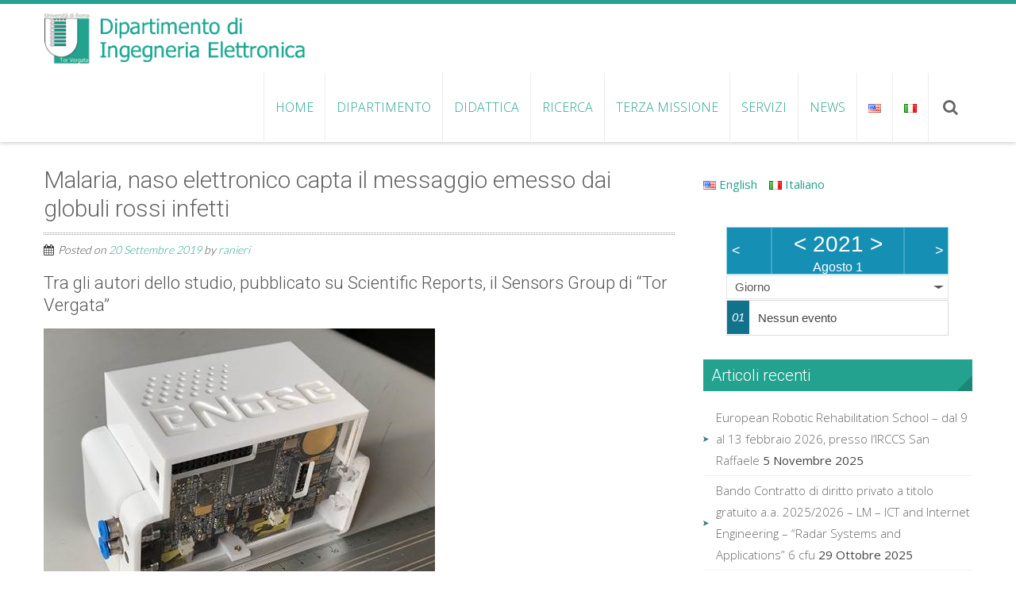

--- FILE ---
content_type: text/html; charset=UTF-8
request_url: https://eln.uniroma2.it/blog/2019/malaria-naso-elettronico-capta-il-messaggio-emesso-dai-globuli-rossi-infetti/?date=2021-8-1&t=day
body_size: 12604
content:
<!DOCTYPE html> 
<html lang="it-IT">
<head>
<meta charset="UTF-8">
<meta name="viewport" content="width=device-width, initial-scale=1, user-scalabe=no">
<title>Malaria, naso elettronico capta il messaggio emesso dai globuli rossi infetti | Dipartimento di Ingegneria Elettronica</title>
<link rel="profile" href="http://gmpg.org/xfn/11">
<link rel="pingback" href="/xmlrpc.php">
<!--[if lt IE 9]>
	<script src="/wp-content/themes/accesspress-ray/js/html5.min.js"></script>
<![endif]-->

<link rel='dns-prefetch' href='//maps.googleapis.com' />
<link rel='dns-prefetch' href='//fonts.googleapis.com' />
<link rel='dns-prefetch' href='//s.w.org' />
<link rel="alternate" type="application/rss+xml" title="Dipartimento di Ingegneria Elettronica &raquo; Feed" href="/feed/" />
<link rel="alternate" type="application/rss+xml" title="Dipartimento di Ingegneria Elettronica &raquo; Feed dei commenti" href="/comments/feed/" />
		<script type="text/javascript">
			window._wpemojiSettings = {"baseUrl":"https:\/\/s.w.org\/images\/core\/emoji\/12.0.0-1\/72x72\/","ext":".png","svgUrl":"https:\/\/s.w.org\/images\/core\/emoji\/12.0.0-1\/svg\/","svgExt":".svg","source":{"concatemoji":"\/wp-includes\/js\/wp-emoji-release.min.js?ver=5.2.23"}};
			!function(e,a,t){var n,r,o,i=a.createElement("canvas"),p=i.getContext&&i.getContext("2d");function s(e,t){var a=String.fromCharCode;p.clearRect(0,0,i.width,i.height),p.fillText(a.apply(this,e),0,0);e=i.toDataURL();return p.clearRect(0,0,i.width,i.height),p.fillText(a.apply(this,t),0,0),e===i.toDataURL()}function c(e){var t=a.createElement("script");t.src=e,t.defer=t.type="text/javascript",a.getElementsByTagName("head")[0].appendChild(t)}for(o=Array("flag","emoji"),t.supports={everything:!0,everythingExceptFlag:!0},r=0;r<o.length;r++)t.supports[o[r]]=function(e){if(!p||!p.fillText)return!1;switch(p.textBaseline="top",p.font="600 32px Arial",e){case"flag":return s([55356,56826,55356,56819],[55356,56826,8203,55356,56819])?!1:!s([55356,57332,56128,56423,56128,56418,56128,56421,56128,56430,56128,56423,56128,56447],[55356,57332,8203,56128,56423,8203,56128,56418,8203,56128,56421,8203,56128,56430,8203,56128,56423,8203,56128,56447]);case"emoji":return!s([55357,56424,55356,57342,8205,55358,56605,8205,55357,56424,55356,57340],[55357,56424,55356,57342,8203,55358,56605,8203,55357,56424,55356,57340])}return!1}(o[r]),t.supports.everything=t.supports.everything&&t.supports[o[r]],"flag"!==o[r]&&(t.supports.everythingExceptFlag=t.supports.everythingExceptFlag&&t.supports[o[r]]);t.supports.everythingExceptFlag=t.supports.everythingExceptFlag&&!t.supports.flag,t.DOMReady=!1,t.readyCallback=function(){t.DOMReady=!0},t.supports.everything||(n=function(){t.readyCallback()},a.addEventListener?(a.addEventListener("DOMContentLoaded",n,!1),e.addEventListener("load",n,!1)):(e.attachEvent("onload",n),a.attachEvent("onreadystatechange",function(){"complete"===a.readyState&&t.readyCallback()})),(n=t.source||{}).concatemoji?c(n.concatemoji):n.wpemoji&&n.twemoji&&(c(n.twemoji),c(n.wpemoji)))}(window,document,window._wpemojiSettings);
		</script>
		<style type="text/css">
img.wp-smiley,
img.emoji {
	display: inline !important;
	border: none !important;
	box-shadow: none !important;
	height: 1em !important;
	width: 1em !important;
	margin: 0 .07em !important;
	vertical-align: -0.1em !important;
	background: none !important;
	padding: 0 !important;
}
</style>
	<link rel='stylesheet' id='wp-block-library-css'  href='/wp-includes/css/dist/block-library/style.min.css?ver=5.2.23' type='text/css' media='all' />
<link rel='stylesheet' id='ecwd-popup-style-css'  href='/wp-content/plugins/event-calendar-wd/css/ecwd_popup.css?ver=1.1.40_5da598974b223' type='text/css' media='all' />
<link rel='stylesheet' id='ecwd_font-awesome-css'  href='/wp-content/plugins/event-calendar-wd/css/font-awesome/font-awesome.css?ver=1.1.40_5da598974b223' type='text/css' media='all' />
<link rel='stylesheet' id='ecwd-public-css'  href='/wp-content/plugins/event-calendar-wd/css/style.css?ver=1.1.40_5da598974b223' type='text/css' media='all' />
<link rel='stylesheet' id='font-css-css'  href='/wp-content/themes/accesspress-ray/css/fonts.css?ver=5.2.23' type='text/css' media='all' />
<link rel='stylesheet' id='google-fonts-css'  href='//fonts.googleapis.com/css?family=Open+Sans%3A400%2C400italic%2C300italic%2C300%2C600%2C600italic%7CLato%3A400%2C100%2C300%2C700%7CJosefin+Slab%3A400%2C100%2C100italic%2C300%2C300italic%2C400italic%2C600%2C600italic%2C700%2C700italic%7CRoboto%3A400%2C100%2C100italic%2C300%2C300italic%2C400italic%2C500%2C500italic%2C700italic%2C700%2C900%2C900italic&#038;ver=5.2.23' type='text/css' media='all' />
<link rel='stylesheet' id='font-awesome-css'  href='/wp-content/themes/accesspress-ray/css/font-awesome.min.css?ver=5.2.23' type='text/css' media='all' />
<link rel='stylesheet' id='fancybox-css-css'  href='/wp-content/themes/accesspress-ray/css/nivo-lightbox.css?ver=5.2.23' type='text/css' media='all' />
<link rel='stylesheet' id='bx-slider-style-css'  href='/wp-content/themes/accesspress-ray/css/jquery.bxslider.css?ver=5.2.23' type='text/css' media='all' />
<link rel='stylesheet' id='accesspress_ray-style-css'  href='/wp-content/themes/accesspress-ray/style.css?ver=5.2.23' type='text/css' media='all' />
<link rel='stylesheet' id='responsive-css'  href='/wp-content/themes/accesspress-ray/css/responsive.css?ver=5.2.23' type='text/css' media='all' />
<script type='text/javascript' src='/wp-includes/js/jquery/jquery.js?ver=1.12.4-wp'></script>
<script type='text/javascript' src='/wp-includes/js/jquery/jquery-migrate.min.js?ver=1.4.1'></script>
<script type='text/javascript' src='/wp-content/plugins/wp-list-files/dirlist.js?ver=2.2'></script>
<script type='text/javascript' src='//maps.googleapis.com/maps/api/js?v=3.exp%3Fsensor%3Dfalse&#038;ver=3.0'></script>
<link rel='https://api.w.org/' href='/wp-json/' />
<link rel="EditURI" type="application/rsd+xml" title="RSD" href="/xmlrpc.php?rsd" />
<link rel="wlwmanifest" type="application/wlwmanifest+xml" href="/wp-includes/wlwmanifest.xml" /> 
<link rel='prev' title='Avviso di vacanza insegnamento A.A. 2019-20 &#8220;NANOELETTRONICA&#8221;' href='/blog/2019/avviso-di-vacanza-insegnamento-a-a-2019-20-nanoelettronica/' />
<link rel='next' title='Avviso Vacanza insegnamento A.A. 2019-20 &#8220;Sistemi Elettronici per la Sicurezza&#8221; 3 CFU' href='/blog/2019/avviso-vacanza-insegnamento-a-a-2019-20-sistemi-elettronici-per-la-sicurezza-3-cfu/' />
<meta name="generator" content="WordPress 5.2.23" />
<link rel="canonical" href="/blog/2019/malaria-naso-elettronico-capta-il-messaggio-emesso-dai-globuli-rossi-infetti/" />
<link rel='shortlink' href='/?p=1937' />
<link rel="alternate" type="application/json+oembed" href="/wp-json/oembed/1.0/embed?url=https%3A%2F%2Feln.uniroma2.it%2Fblog%2F2019%2Fmalaria-naso-elettronico-capta-il-messaggio-emesso-dai-globuli-rossi-infetti%2F" />
<link rel="alternate" type="text/xml+oembed" href="/wp-json/oembed/1.0/embed?url=https%3A%2F%2Feln.uniroma2.it%2Fblog%2F2019%2Fmalaria-naso-elettronico-capta-il-messaggio-emesso-dai-globuli-rossi-infetti%2F&#038;format=xml" />
<link rel="alternate" hreflang="x-default" href="/blog/2019/malaria-naso-elettronico-capta-il-messaggio-emesso-dai-globuli-rossi-infetti/" title="Italiano" />
<link rel="stylesheet" type="text/css" href="/wp-content/plugins/wp-list-files/wplf.css" />
<link rel="shortcut icon" type="image/png" href="/wp-content/uploads/TorVergata.png"/><style type="text/css">.widget_mslswidget a{
display: inline-block;
margin: 10px 15px 10px 0px;
}
.post-2192 table td{vertical-align: middle; }

.ak-container .caption-description{
      display:none;
}

.ak-container .caption-description{
      display:none;
}

.slider-caption .caption-title{
margin-bottom:0
}

@media screen and (max-width: 768px){
.slider-caption {
    display: block !important;
     padding: 5px 0px;
    top: 30%;
}
.slider-caption .caption-title{
font-size:20px;
line-height: 0.8;
}

.slider-caption .ak-container {
font-size: 50%;
line-height: 3px;
}
}

</style><link rel="icon" href="/wp-content/uploads/2021/09/logo-TOR-VERGATA-2015.png" sizes="32x32" />
<link rel="icon" href="/wp-content/uploads/2021/09/logo-TOR-VERGATA-2015.png" sizes="192x192" />
<link rel="apple-touch-icon-precomposed" href="/wp-content/uploads/2021/09/logo-TOR-VERGATA-2015.png" />
<meta name="msapplication-TileImage" content="/wp-content/uploads/2021/09/logo-TOR-VERGATA-2015.png" />
</head>

<body class="post-template-default single single-post postid-1937 single-format-standard ecwd-theme-accesspress-ray group-blog right-sidebar">
<div id="page" class="site">
<header id="masthead" class="site-header">
    <div id="top-header">
		<div class="ak-container">

			<div class="header-wrap clearfix logo-left">
				<div class="site-branding main-logo">
					<a href="/">				
											<img src="/wp-content/uploads/2015/01/cropped-logo4.png" alt="Dipartimento di Ingegneria Elettronica">
							
					</a>		
				</div><!-- .site-branding -->        		

				<nav id="site-navigation" class="main-navigation">
					<h1 class="menu-toggle">Menu</h1>

						<div class="menu"><ul id="menu-main-menu"><li id="menu-item-1959" class="menu-item menu-item-type-custom menu-item-object-custom menu-item-has-children menu-item-1959"><a href="/">Home</a>
<ul class="sub-menu">
	<li id="menu-item-3764" class="menu-item menu-item-type-post_type menu-item-object-page menu-item-3764"><a href="/struttura-sito-last-update/">Struttura sito (last update 29/07/2025)</a></li>
</ul>
</li>
<li id="menu-item-1976" class="menu-item menu-item-type-post_type menu-item-object-page menu-item-has-children menu-item-1976"><a href="/dipartimento/">Dipartimento</a>
<ul class="sub-menu">
	<li id="menu-item-1960" class="menu-item menu-item-type-taxonomy menu-item-object-category menu-item-1960"><a href="/blog/category/responsabili/">Responsabili</a></li>
	<li id="menu-item-1982" class="menu-item menu-item-type-post_type menu-item-object-page menu-item-has-children menu-item-1982"><a href="/personale/">PERSONALE</a>
	<ul class="sub-menu">
		<li id="menu-item-2007" class="menu-item menu-item-type-post_type menu-item-object-page menu-item-2007"><a href="/personale/elenco-z/">Elenco A-Z</a></li>
		<li id="menu-item-2005" class="menu-item menu-item-type-post_type menu-item-object-page menu-item-2005"><a href="/personale/professori-ordinari/">Professori Ordinari</a></li>
		<li id="menu-item-2003" class="menu-item menu-item-type-post_type menu-item-object-page menu-item-2003"><a href="/personale/professori-associati/">Professori Associati</a></li>
		<li id="menu-item-2046" class="menu-item menu-item-type-post_type menu-item-object-page menu-item-2046"><a href="/personale/professori-emeriti-onorari/">Professori Emeriti, Onorari</a></li>
		<li id="menu-item-2001" class="menu-item menu-item-type-post_type menu-item-object-page menu-item-2001"><a href="/personale/ricercatori/">Ricercatori</a></li>
		<li id="menu-item-1998" class="menu-item menu-item-type-post_type menu-item-object-page menu-item-1998"><a href="/personale/personale-tecnico-e-amministrativo/">Personale Tecnico e Amministrativo</a></li>
	</ul>
</li>
	<li id="menu-item-3475" class="menu-item menu-item-type-post_type menu-item-object-page menu-item-has-children menu-item-3475"><a href="/dipartimento/organizzazione-e-qualita/">Organizzazione e qualità</a>
	<ul class="sub-menu">
		<li id="menu-item-3754" class="menu-item menu-item-type-post_type menu-item-object-page menu-item-3754"><a href="/dipartimento/organizzazione-e-qualita/commissioni-del-dipartimento/">Commissioni del Dipartimento</a></li>
		<li id="menu-item-3491" class="menu-item menu-item-type-post_type menu-item-object-page menu-item-3491"><a href="/dipartimento/organizzazione-e-qualita/organizzazione-del-personale/">Organizzazione del Personale</a></li>
		<li id="menu-item-3494" class="menu-item menu-item-type-post_type menu-item-object-page menu-item-3494"><a href="/dipartimento/organizzazione-e-qualita/qualita-ricerca-e-terza-missione/">Qualità della Ricerca</a></li>
		<li id="menu-item-3542" class="menu-item menu-item-type-post_type menu-item-object-page menu-item-3542"><a href="/dipartimento/organizzazione-e-qualita/qualita-della-didattica/">Qualità della Didattica</a></li>
	</ul>
</li>
	<li id="menu-item-2013" class="menu-item menu-item-type-post_type menu-item-object-page menu-item-2013"><a href="/dipartimento/contatti-e-indirizzi/">Contatti e indirizzi</a></li>
	<li id="menu-item-2011" class="menu-item menu-item-type-post_type menu-item-object-page menu-item-2011"><a href="/dipartimento/dove-siamo/">Dove siamo</a></li>
	<li id="menu-item-3873" class="menu-item menu-item-type-post_type menu-item-object-page menu-item-3873"><a href="/piano-triennale/">Piano triennale 2024-2026</a></li>
</ul>
</li>
<li id="menu-item-1983" class="menu-item menu-item-type-post_type menu-item-object-page menu-item-has-children menu-item-1983"><a href="/didattica/">DIDATTICA</a>
<ul class="sub-menu">
	<li id="menu-item-2028" class="menu-item menu-item-type-post_type menu-item-object-page menu-item-2028"><a href="/didattica/corsi-di-laurea/">Corsi di Laurea</a></li>
	<li id="menu-item-2026" class="menu-item menu-item-type-post_type menu-item-object-page menu-item-2026"><a href="/didattica/master/">Master (post laurea)</a></li>
	<li id="menu-item-2024" class="menu-item menu-item-type-post_type menu-item-object-page menu-item-2024"><a href="/didattica/dottorato/">Dottorato</a></li>
	<li id="menu-item-2047" class="menu-item menu-item-type-post_type menu-item-object-page menu-item-2047"><a href="/didattica/internazionalizzazione/">Internazionalizzazione</a></li>
	<li id="menu-item-2036" class="menu-item menu-item-type-post_type menu-item-object-page menu-item-2036"><a href="/didattica/il-laboratorio-didattico-di-elettronica/">Laboratorio Didattico di Elettronica</a></li>
</ul>
</li>
<li id="menu-item-1980" class="menu-item menu-item-type-post_type menu-item-object-page menu-item-has-children menu-item-1980"><a href="/ricerca/">RICERCA</a>
<ul class="sub-menu">
	<li id="menu-item-2019" class="menu-item menu-item-type-post_type menu-item-object-page menu-item-2019"><a href="/ricerca/tematiche-di-ricerca/">Tematiche</a></li>
	<li id="menu-item-3635" class="menu-item menu-item-type-post_type menu-item-object-page menu-item-3635"><a href="/ricerca/risultati-della-ricerca-1/">Risultati della Ricerca</a></li>
	<li id="menu-item-3311" class="menu-item menu-item-type-post_type menu-item-object-page menu-item-has-children menu-item-3311"><a href="/ricerca/progetti-di-ricerca/">Progetti di Ricerca</a>
	<ul class="sub-menu">
		<li id="menu-item-3349" class="menu-item menu-item-type-post_type menu-item-object-page menu-item-3349"><a href="/ricerca/progetti-di-ricerca/progetti-ricerca-europea/">Progetti di Ricerca Europea</a></li>
		<li id="menu-item-3320" class="menu-item menu-item-type-post_type menu-item-object-page menu-item-3320"><a href="/ricerca/progetti-di-ricerca/progetti-di-ricerca-internazionali/">Progetti di Ricerca Internazionali</a></li>
		<li id="menu-item-3314" class="menu-item menu-item-type-post_type menu-item-object-page menu-item-3314"><a href="/ricerca/progetti-di-ricerca/por-e-progetti-gruppi-di-ricerca/">POR e Progetti Gruppi di Ricerca</a></li>
		<li id="menu-item-3350" class="menu-item menu-item-type-post_type menu-item-object-page menu-item-3350"><a href="/ricerca/progetti-di-ricerca/progetti-di-ricerca-derivanti-da-attivita-commerciale-conto-terzi/">Progetti di Ricerca derivanti da Attività Commerciale (conto terzi)</a></li>
		<li id="menu-item-3319" class="menu-item menu-item-type-post_type menu-item-object-page menu-item-3319"><a href="/ricerca/progetti-di-ricerca/convenzioni-con-enti-istituti-di-ricerca-e-ministeri/">Convenzioni con Enti/Istituti di Ricerca e Ministeri</a></li>
		<li id="menu-item-3327" class="menu-item menu-item-type-post_type menu-item-object-page menu-item-3327"><a href="/ricerca/progetti-di-ricerca/convenzioni-con-pubbliche-amministrazioni-e-altre-universita/">Convenzioni con Pubbliche Amministrazioni e altre Università</a></li>
		<li id="menu-item-3391" class="menu-item menu-item-type-post_type menu-item-object-page menu-item-3391"><a href="/ricerca/progetti-di-ricerca/contributi-alla-ricerca-da-erogazioni-liberali-2/">Contributi alla Ricerca da erogazioni liberali</a></li>
	</ul>
</li>
	<li id="menu-item-2039" class="menu-item menu-item-type-post_type menu-item-object-page menu-item-2039"><a href="/ricerca/partners/">Partners e Convenzioni</a></li>
	<li id="menu-item-2651" class="menu-item menu-item-type-post_type menu-item-object-page menu-item-2651"><a href="/ricerca/consorzi-interuniversitari/">Consorzi Interuniversitari</a></li>
	<li id="menu-item-3409" class="menu-item menu-item-type-post_type menu-item-object-page menu-item-3409"><a href="/ricerca/laboratori-di-ricerca/">Laboratori di Ricerca</a></li>
</ul>
</li>
<li id="menu-item-3809" class="menu-item menu-item-type-post_type menu-item-object-page menu-item-3809"><a href="/terza-missione/">TERZA MISSIONE</a></li>
<li id="menu-item-1977" class="menu-item menu-item-type-post_type menu-item-object-page menu-item-has-children menu-item-1977"><a href="/servizi/">SERVIZI</a>
<ul class="sub-menu">
	<li id="menu-item-2029" class="menu-item menu-item-type-post_type menu-item-object-page menu-item-2029"><a href="/servizi/acquisti-e-missioni/">Acquisti e missioni</a></li>
	<li id="menu-item-2031" class="menu-item menu-item-type-post_type menu-item-object-page menu-item-2031"><a href="/servizi/biblioteca/">Biblioteca</a></li>
	<li id="menu-item-3131" class="menu-item menu-item-type-custom menu-item-object-custom menu-item-3131"><a href="https://www.cx-place.com/it/landing-cx-rome.html?utm_source=google_ads&#038;utm_medium=cpc&#038;utm_campaign=stlk&#038;gclid=Cj0KCQjw_viWBhD8ARIsAH1mCd6_AWnXNZjNVPVugdIctfBgqiAE_PKWyUdYQQsK56MMRv4A7d5Fk-kaAorBEALw_wcB">Campus X &#8211; Alloggi per studenti</a></li>
	<li id="menu-item-2009" class="menu-item menu-item-type-post_type menu-item-object-page menu-item-2009"><a href="/servizi/download/">Download</a></li>
	<li id="menu-item-2037" class="menu-item menu-item-type-post_type menu-item-object-page menu-item-2037"><a href="/servizi/emergenze/">EMERGENZE</a></li>
	<li id="menu-item-2027" class="menu-item menu-item-type-post_type menu-item-object-page menu-item-2027"><a href="/servizi/sale-riunioni/">Prenotazione Sale Riunioni</a></li>
	<li id="menu-item-1963" class="menu-item menu-item-type-custom menu-item-object-custom menu-item-1963"><a href="http://directory.uniroma2.it/index.php/chart/cerca">Rubrica Ateneo</a></li>
	<li id="menu-item-3258" class="menu-item menu-item-type-post_type menu-item-object-page menu-item-3258"><a href="/servizi/visiting-staff/">Visiting Staff</a></li>
</ul>
</li>
<li id="menu-item-1970" class="menu-item menu-item-type-taxonomy menu-item-object-category current-post-ancestor current-menu-parent current-post-parent menu-item-has-children menu-item-1970"><a href="/blog/category/news/">NEWS</a>
<ul class="sub-menu">
	<li id="menu-item-1974" class="menu-item menu-item-type-taxonomy menu-item-object-category menu-item-1974"><a href="/blog/category/news/bandi-e-concorsi/">Bandi e Concorsi</a></li>
	<li id="menu-item-2049" class="menu-item menu-item-type-post_type menu-item-object-page menu-item-2049"><a href="/eventi/">Eventi</a></li>
	<li id="menu-item-2066" class="menu-item menu-item-type-taxonomy menu-item-object-category menu-item-2066"><a href="/blog/category/news/job/">Job</a></li>
	<li id="menu-item-2053" class="menu-item menu-item-type-post_type menu-item-object-page menu-item-2053"><a href="/the-newsletter-of-the-department-of-electronics-engineering/">Newsletter</a></li>
</ul>
</li>
<li class="menu-item"><a href="/en/" title="English"><img src="/wp-content/plugins/multisite-language-switcher/flags/us.png" alt="en_US"/></a></li><li><a href="/blog/2019/malaria-naso-elettronico-capta-il-messaggio-emesso-dai-globuli-rossi-infetti/" title="Italiano" class="current_language"><img src="/wp-content/plugins/multisite-language-switcher/flags/it.png" alt="it_IT"/></a></li></ul></div>						<div class="search-icon">
						    <i class="fa fa-search"></i>
    						<div class="ak-search">
    								<form method="get" class="searchform" action="/" role="search">
		<input type="text" name="s" value="" class="s" placeholder="Search..." />
		<button type="submit" name="submit" class="searchsubmit"><i class="fa fa-search"></i></button>
	</form>
    						</div>
						</div>
												

				</nav><!-- #site-navigation -->
			</div><!-- .header-wrap -->

		</div><!-- .ak-container -->
  </div><!-- #top-header -->
</header><!-- #masthead -->

<section id="slider-banner">	
	<div class="slider-wrap">
			</div>
</section><!-- #slider-banner -->

	

<div id="content" class="site-content">

<div class="ak-container">
		<div id="primary" class="content-area">
		<main id="main" class="site-main" role="main">

		
			<article id="post-1937" class="post-1937 post type-post status-publish format-standard has-post-thumbnail hentry category-3 category-news category-ricerca">
	<header class="entry-header">
		<h1 class="entry-title">Malaria, naso elettronico capta il messaggio emesso dai globuli rossi infetti</h1>
            
					<div class="entry-meta">
				<span class="posted-on">Posted on <a href="/blog/2019/malaria-naso-elettronico-capta-il-messaggio-emesso-dai-globuli-rossi-infetti/" rel="bookmark"><time class="entry-date published" datetime="2019-09-20T09:52:54+01:00">20 Settembre 2019</time></a></span><span class="byline"> by <span class="author vcard"><a class="url fn n" href="/blog/author/ranieri/">ranieri</a></span></span>			</div><!-- .entry-meta -->
			</header><!-- .entry-header -->


	<div class="entry-content">
		<div>
<h3>Tra gli autori dello studio, pubblicato su Scientific Reports, il Sensors Group di &#8220;Tor Vergata&#8221;</h3>
</div>
<p><img src="https://web.uniroma2.it/images/naso_elettronico.jpg" alt="" width="493" height="370" /></p>
<p>&nbsp;</p>
<p>Si dibatte da tempo sul ruolo che i composti volatili giocano nel ciclo vitale del parassita del genere <em>Plasmodium</em>, responsabile della malaria. In particolare, da tempo è stata avanzata l&#8217;ipotesi che il parassita, raggiunto lo stadio di maturità sessuale nell’organismo umano, emetta un messaggio chimico, sotto forma di composti volatili, che agisce da richiamo per la zanzara anofele, a cui si deve la trasmissione e la diffusione della malattia. Il recente lavoro del “Sensors Group” dell’Università di Roma “Tor Vergata”, in collaborazione con l’Istituto Superiore di Sanità e la Fondazione Edmund Mach di San Michele all’Adige, pubblicato sulla rivista “Scientific Reports<em>”</em>, fornisce un sostegno sperimentale a questa ipotesi.</p>
<p>La malaria è una malattia che tutt’oggi affligge le popolazioni dei paesi tropicali, provocando centinaia di migliaia di morti ogni anno, principalmente in Africa. La specie più letale per l’uomo è il <em>Plasmodium Falciparum</em>. Il ciclo vitale di questo parassita è molto complesso e si serve di due ospiti: l’esemplare femmina della zanzara <em>Anopheles</em> e l’essere umano. Quando la zanzara infetta punge un individuo, rilascia nel sangue il <em>Plasmodium</em> che, in una prima fase, si moltiplica nel fegato, senza dare alcun sintomo. A maturazione avvenuta, in un seconda fase, il parassita invade i globuli rossi, ove si replica provocandone la rottura e determinando così la comparsa dei sintomi caratteristici della malaria (febbre alta, emicrania etc.). Con la rottura del globulo rosso vengono rilasciate nel sangue due forme di parassita: le forme asessuate e i gametociti, ovvero forme sessuate. Le forme asessuate saranno responsabili della permanenza dei sintomi nell’individuo ospite, mentre la forma sessuata, chiamata gametocita, sarà quella responsabile della trasmissione della malattia dal momento che, rimanendo nel circolo sanguigno, potrà essere prelevata quando l’individuo subirà la puntura della zanzara anofele. Una volta all’interno della zanzara, la forma sessuata andrà incontro a processi che porteranno alla formazione della forma infettante del plasmodio, cosiddetta “sporozoita”, e ricomincerà il ciclo vitale del parassita.</p>
<p>I ricercatori dell’Università di Roma “Tor Vergata”, Istitituto Superiore di Sanità e Fondazione Edmund Mach, hanno misurata l&#8217;emissione di composti volatili da parte di colture di globuli rossi infettati con entrambe le forme di <em>Plasmodium Falciparum</em>, asessuate e sessuate. Le misure sono state effettuate mediante l’utilizzo di una innovativa combinazione di strumenti composta dal PTR-MS ( Proton Transfer Reaction – Mass Spectrometr) e attraverso il naso elettronico sviluppato presso l’Università di Roma “Tor Vergata”.</p>
<p>«La Proton Transfer Reaction – Mass Spectrometry è una tecnica analitica complessa in grado di individuare, in tempo reale, i composti volatili che costituiscono un campione gassoso. – spiega Rosamaria Capuano, ricercatrice, Dipartimento di Ingegneria Elettronica di Roma “Tor Vergata”-. Il naso elettronico, invece, è costituito da una matrice di sensori di gas in grado di fornire un’informazione qualitativa del campione, consentendo la discriminazione di differenti miscele gassose».</p>
<p>I risultati hanno mostrato una chiara differenza nei composti volatili emessi dai globuli rossi infettati dalle forme sessuate del parassita, riscontrando un&#8217;elevata produzione di esanale, un composto noto come attraente di molte specie di insetti.</p>
<p>«La ricerca – afferma il Prof. Di Natale &#8211; oltre a evidenziare un interessante aspetto della biologia del parassita, ha un forte potenziale applicativo». La maggior parte dei farmaci utilizzati per la cura della malaria vanno ad agire unicamente sull’eliminazione delle forme asessuate presenti nell’organismo, che è quella che dà origine ai sintomi. «Esiste solo un principio attivo, la primachina, – continua il Prof. Corrado Di Natale &#8211; in grado di agire sulle forme sessuate, ma viene utilizzato raramente perché può causare seri effetti collaterali. Molto spesso la fase di trasmissibilità del parassita può perdurare oltre la scomparsa dei sintomi nel soggetto infetto, nel caso in cui quest’ultimo sia stato preventivamente sottoposto a terapia, dal momento che restano in circolo i gametociti, le forme sessuate del parassita. Lo studio – conclude il prof. Di Natale &#8211; pone le basi per lo sviluppo di un dispositivo che possa essere orientato alla messa a punto di metodi di analisi rapidi e non invasivi per l’identificazione dei pazienti potenzialmente infettivi, attraverso l’analisi dei composti volatili emessi da un individuo infetto».</p>
<p><em>A cura dell&#8217;Ufficio Stampa di Ateneo </em></p>
<p><strong>L’articolo su “Scientific Reports”</strong></p>
<p><a href="https://www.nature.com/articles/s41598-019-48732-x" target="_blank" rel="noopener noreferrer">“Simultaneous proton transfer Reaction-Mass Spectrometry and electronic nose study of the volatile compounds released by Plasmodium falciparum infected red blood cells in vitro”</a></p>
<p><a href="http://web.uniroma2.it/module/name/Content/newlang/italiano/navpath/HOM/action/showpage/content_id/75565" target="_blank" rel="noopener noreferrer">pubblicato sul sito di Tor Vergata</a></p>
			</div><!-- .entry-content -->

	<footer class="entry-footer">
	This entry was posted in <a href="/blog/category/2019/" rel="category tag">2019</a>, <a href="/blog/category/news/" rel="category tag">NEWS</a>, <a href="/blog/category/ricerca/" rel="category tag">ricerca</a>. Bookmark the <a href="/blog/2019/malaria-naso-elettronico-capta-il-messaggio-emesso-dai-globuli-rossi-infetti/" rel="bookmark">permalink</a>.				</footer><!-- .entry-footer -->
</article><!-- #post-## -->

			
            
		
		</main><!-- #main -->
	</div><!-- #primary -->
	
	

	<div id="secondary-right" class="widget-area right-sidebar sidebar">
					<aside id="mslswidget-2" class="widget widget_mslswidget"><a href="/en/" title="English"><img src="/wp-content/plugins/multisite-language-switcher/flags/us.png" alt="en_US"/> English</a><a href="/blog/2019/malaria-naso-elettronico-capta-il-messaggio-emesso-dai-globuli-rossi-infetti/" title="Italiano" class="current_language"><img src="/wp-content/plugins/multisite-language-switcher/flags/it.png" alt="it_IT"/> Italiano</a></aside><aside id="ecwd_widget-2" class="widget widget_ecwd_widget"><div class="ecwd_5 ecwd_theme_calendar calendar_widget_content calendar_main"><div class="ecwd-widget-mini ecwd_calendar"><div data-id="5" data-type="widget" class="ecwd-widget-5"><div class="calendar-head ecwd_calendar_prev_next"><div class="previous"><a href="?date=2021-7-31&t=day" rel="noindex, nofollow"><span><</span></a></div><div class="current-month"><a href="?date=2020-8-1&t=day" rel="noindex, nofollow"><</a>&nbsp;2021&nbsp;<a href="?date=2022-8-1&t=day" rel="noindex, nofollow">></a><div>Agosto 1</div></div><div class="next"><a href="?date=2021-8-2&t=day" rel="noindex, nofollow"><span>></span></a></div><input type="hidden" class="ecwd_current_link" value="?date=2021-8-1&t=day" /></div> <div class="ecwd_calendar_view_dropdown cal_tabs_blue" ><a class="ecwd-dropdown-toggle" data-toggle="ecwd-dropdown">Giorno</a><div class="ecwd-dropdown-menu"><div class="type"><a href="?date=2021-8-1&t=mini" rel="noindex, nofollow">Mese</a></div><div class="type"><a href="?date=2021-8-1&t=list" rel="noindex, nofollow">﻿Lista</a></div><div class="type"><a href="?date=2021-7-26&t=week" rel="noindex, nofollow">Settimana</a></div><div class="type"><a href="?date=2021-8-1&t=day" rel="noindex, nofollow">Giorno</a></div></div></div><div class="ecwd_calendar_container day"><ul class="day-event-list"><li><td class="day-with-date weekend no-events" data-date="2021-8-1"><div class="ecwd-week-date">01</div><div class="event-main-content no-events">Nessun evento</div></td></li></ul></div></div><div class="ecwd-events-day-details"></div><input type="hidden" class="event_search" value="yes"/><input type="hidden" class="ecwd_page_items" value="5"/><div class="ecwd_loader"></div><div class="single_event_popup"></div></div></div><script id="ecwd_script_handler" type="text/javascript">if(typeof ecwd_js_init_call=="object"){ecwd_js_init_call = new ecwd_js_init();}</script></aside>		<aside id="recent-posts-3" class="widget widget_recent_entries">		<h3 class="widget-title">Articoli recenti</h3>		<ul>
											<li>
					<a href="/blog/dottorato/european-robotic-rehabilitation-school-dal-9-al-13-febbraio-2026-presso-lirccs-san-raffaele/">European Robotic Rehabilitation School &#8211; dal 9 al 13 febbraio 2026, presso l&#8217;IRCCS San Raffaele</a>
											<span class="post-date">5 Novembre 2025</span>
									</li>
											<li>
					<a href="/blog/news/bandi-e-concorsi/bando-contratto-di-diritto-privato-a-titolo-gratuito-a-a-2025-2026-lm-ict-and-internet-engineering-radar-systems-and-applications-6-cfu/">Bando Contratto di diritto privato a titolo gratuito a.a. 2025/2026 &#8211; LM &#8211; ICT and Internet Engineering &#8211; &#8220;Radar Systems and Applications&#8221; 6 cfu</a>
											<span class="post-date">29 Ottobre 2025</span>
									</li>
											<li>
					<a href="/blog/news/bandi-e-concorsi/bando-affidamento-esterno-gratuito-a-a-2025-26-lm-ict-and-internet-engineering-radar-systems-and-applications-6-cfu/">Bando Affidamento esterno gratuito a.a. 2025-26 – LM – ICT and Internet Engineering &#8211; &#8220;Radar Systems and Applications&#8221;  6 cfu</a>
											<span class="post-date">20 Ottobre 2025</span>
									</li>
					</ul>
		</aside>			</div><!-- #secondary -->
</div>

	</div><!-- #content -->

	<footer id="colophon">
			<div id="top-footer">
		<div class="ak-container">
			<div class="footer1 footer">
									<aside id="text-4" class="widget widget_text">			<div class="textwidget"><p>___ ___ ____ ____</p>
<p>Scrivi alla: <a href="mailto:die-redazioneweb@eln.uniroma2.it"><strong>Redazione Web</strong></a></p>
<p>Resp. Simona Ranieri</p>
</div>
		</aside>					
			</div>

			<div class="footer2 footer">
									<aside id="archives-5" class="widget widget_archive"><h3 class="widget-title">Archivi</h3>		<label class="screen-reader-text" for="archives-dropdown-5">Archivi</label>
		<select id="archives-dropdown-5" name="archive-dropdown">
			
			<option value="">Seleziona il mese</option>
				<option value='/blog/2025/11/'> Novembre 2025 &nbsp;(1)</option>
	<option value='/blog/2025/10/'> Ottobre 2025 &nbsp;(3)</option>
	<option value='/blog/2025/09/'> Settembre 2025 &nbsp;(1)</option>
	<option value='/blog/2025/07/'> Luglio 2025 &nbsp;(2)</option>
	<option value='/blog/2025/06/'> Giugno 2025 &nbsp;(1)</option>
	<option value='/blog/2024/12/'> Dicembre 2024 &nbsp;(1)</option>
	<option value='/blog/2024/11/'> Novembre 2024 &nbsp;(1)</option>
	<option value='/blog/2024/06/'> Giugno 2024 &nbsp;(1)</option>
	<option value='/blog/2024/04/'> Aprile 2024 &nbsp;(1)</option>
	<option value='/blog/2024/03/'> Marzo 2024 &nbsp;(2)</option>
	<option value='/blog/2023/12/'> Dicembre 2023 &nbsp;(1)</option>
	<option value='/blog/2023/07/'> Luglio 2023 &nbsp;(1)</option>
	<option value='/blog/2023/06/'> Giugno 2023 &nbsp;(3)</option>
	<option value='/blog/2023/05/'> Maggio 2023 &nbsp;(1)</option>
	<option value='/blog/2023/03/'> Marzo 2023 &nbsp;(1)</option>
	<option value='/blog/2023/02/'> Febbraio 2023 &nbsp;(2)</option>
	<option value='/blog/2022/11/'> Novembre 2022 &nbsp;(1)</option>
	<option value='/blog/2022/10/'> Ottobre 2022 &nbsp;(1)</option>
	<option value='/blog/2022/09/'> Settembre 2022 &nbsp;(1)</option>
	<option value='/blog/2022/07/'> Luglio 2022 &nbsp;(2)</option>
	<option value='/blog/2022/05/'> Maggio 2022 &nbsp;(4)</option>
	<option value='/blog/2022/04/'> Aprile 2022 &nbsp;(3)</option>
	<option value='/blog/2022/03/'> Marzo 2022 &nbsp;(4)</option>
	<option value='/blog/2022/02/'> Febbraio 2022 &nbsp;(2)</option>
	<option value='/blog/2022/01/'> Gennaio 2022 &nbsp;(1)</option>
	<option value='/blog/2021/12/'> Dicembre 2021 &nbsp;(3)</option>
	<option value='/blog/2021/11/'> Novembre 2021 &nbsp;(2)</option>
	<option value='/blog/2021/07/'> Luglio 2021 &nbsp;(3)</option>
	<option value='/blog/2021/06/'> Giugno 2021 &nbsp;(6)</option>
	<option value='/blog/2021/04/'> Aprile 2021 &nbsp;(2)</option>
	<option value='/blog/2021/02/'> Febbraio 2021 &nbsp;(1)</option>
	<option value='/blog/2021/01/'> Gennaio 2021 &nbsp;(9)</option>
	<option value='/blog/2020/12/'> Dicembre 2020 &nbsp;(1)</option>
	<option value='/blog/2020/11/'> Novembre 2020 &nbsp;(16)</option>
	<option value='/blog/2020/08/'> Agosto 2020 &nbsp;(1)</option>
	<option value='/blog/2020/07/'> Luglio 2020 &nbsp;(3)</option>
	<option value='/blog/2020/06/'> Giugno 2020 &nbsp;(1)</option>
	<option value='/blog/2020/05/'> Maggio 2020 &nbsp;(3)</option>
	<option value='/blog/2020/04/'> Aprile 2020 &nbsp;(2)</option>
	<option value='/blog/2020/03/'> Marzo 2020 &nbsp;(4)</option>
	<option value='/blog/2020/02/'> Febbraio 2020 &nbsp;(1)</option>
	<option value='/blog/2020/01/'> Gennaio 2020 &nbsp;(1)</option>
	<option value='/blog/2019/12/'> Dicembre 2019 &nbsp;(1)</option>
	<option value='/blog/2019/11/'> Novembre 2019 &nbsp;(3)</option>
	<option value='/blog/2019/10/'> Ottobre 2019 &nbsp;(5)</option>
	<option value='/blog/2019/09/'> Settembre 2019 &nbsp;(3)</option>
	<option value='/blog/2019/08/'> Agosto 2019 &nbsp;(1)</option>
	<option value='/blog/2019/06/'> Giugno 2019 &nbsp;(3)</option>
	<option value='/blog/2019/05/'> Maggio 2019 &nbsp;(1)</option>
	<option value='/blog/2019/04/'> Aprile 2019 &nbsp;(3)</option>
	<option value='/blog/2019/03/'> Marzo 2019 &nbsp;(2)</option>
	<option value='/blog/2019/02/'> Febbraio 2019 &nbsp;(3)</option>
	<option value='/blog/2019/01/'> Gennaio 2019 &nbsp;(3)</option>
	<option value='/blog/2018/12/'> Dicembre 2018 &nbsp;(2)</option>
	<option value='/blog/2018/11/'> Novembre 2018 &nbsp;(4)</option>
	<option value='/blog/2018/10/'> Ottobre 2018 &nbsp;(4)</option>
	<option value='/blog/2018/09/'> Settembre 2018 &nbsp;(3)</option>
	<option value='/blog/2018/07/'> Luglio 2018 &nbsp;(2)</option>
	<option value='/blog/2018/06/'> Giugno 2018 &nbsp;(6)</option>
	<option value='/blog/2018/05/'> Maggio 2018 &nbsp;(9)</option>
	<option value='/blog/2018/04/'> Aprile 2018 &nbsp;(2)</option>
	<option value='/blog/2018/02/'> Febbraio 2018 &nbsp;(2)</option>
	<option value='/blog/2018/01/'> Gennaio 2018 &nbsp;(1)</option>
	<option value='/blog/2017/12/'> Dicembre 2017 &nbsp;(4)</option>
	<option value='/blog/2017/11/'> Novembre 2017 &nbsp;(5)</option>
	<option value='/blog/2017/10/'> Ottobre 2017 &nbsp;(3)</option>
	<option value='/blog/2017/09/'> Settembre 2017 &nbsp;(6)</option>
	<option value='/blog/2017/08/'> Agosto 2017 &nbsp;(2)</option>
	<option value='/blog/2017/07/'> Luglio 2017 &nbsp;(2)</option>
	<option value='/blog/2017/05/'> Maggio 2017 &nbsp;(7)</option>
	<option value='/blog/2017/04/'> Aprile 2017 &nbsp;(3)</option>
	<option value='/blog/2017/03/'> Marzo 2017 &nbsp;(6)</option>
	<option value='/blog/2017/02/'> Febbraio 2017 &nbsp;(2)</option>
	<option value='/blog/2017/01/'> Gennaio 2017 &nbsp;(2)</option>
	<option value='/blog/2016/12/'> Dicembre 2016 &nbsp;(1)</option>
	<option value='/blog/2016/11/'> Novembre 2016 &nbsp;(2)</option>
	<option value='/blog/2016/10/'> Ottobre 2016 &nbsp;(4)</option>
	<option value='/blog/2016/09/'> Settembre 2016 &nbsp;(5)</option>
	<option value='/blog/2016/08/'> Agosto 2016 &nbsp;(2)</option>
	<option value='/blog/2016/07/'> Luglio 2016 &nbsp;(4)</option>
	<option value='/blog/2016/06/'> Giugno 2016 &nbsp;(6)</option>
	<option value='/blog/2016/05/'> Maggio 2016 &nbsp;(4)</option>
	<option value='/blog/2016/04/'> Aprile 2016 &nbsp;(2)</option>
	<option value='/blog/2016/03/'> Marzo 2016 &nbsp;(5)</option>
	<option value='/blog/2016/02/'> Febbraio 2016 &nbsp;(14)</option>
	<option value='/blog/2016/01/'> Gennaio 2016 &nbsp;(3)</option>
	<option value='/blog/2015/12/'> Dicembre 2015 &nbsp;(1)</option>
	<option value='/blog/2015/11/'> Novembre 2015 &nbsp;(4)</option>
	<option value='/blog/2015/10/'> Ottobre 2015 &nbsp;(1)</option>
	<option value='/blog/2015/09/'> Settembre 2015 &nbsp;(2)</option>
	<option value='/blog/2015/07/'> Luglio 2015 &nbsp;(1)</option>
	<option value='/blog/2015/06/'> Giugno 2015 &nbsp;(3)</option>
	<option value='/blog/2015/05/'> Maggio 2015 &nbsp;(4)</option>
	<option value='/blog/2015/03/'> Marzo 2015 &nbsp;(1)</option>
	<option value='/blog/2015/02/'> Febbraio 2015 &nbsp;(2)</option>
	<option value='/blog/2015/01/'> Gennaio 2015 &nbsp;(13)</option>
	<option value='/blog/2014/10/'> Ottobre 2014 &nbsp;(1)</option>
	<option value='/blog/2014/05/'> Maggio 2014 &nbsp;(1)</option>

		</select>

<script type='text/javascript'>
/* <![CDATA[ */
(function() {
	var dropdown = document.getElementById( "archives-dropdown-5" );
	function onSelectChange() {
		if ( dropdown.options[ dropdown.selectedIndex ].value !== '' ) {
			document.location.href = this.options[ this.selectedIndex ].value;
		}
	}
	dropdown.onchange = onSelectChange;
})();
/* ]]> */
</script>

		</aside>					
			</div>

			<div class="clearfix hide"></div>

			<div class="footer3 footer">
									<aside id="text-2" class="widget widget_text">			<div class="textwidget"></div>
		</aside>					
			</div>

			<div class="footer4 footer">
					
			</div>
		</div>
		</div>
		
		<div id="middle-footer" class="footer-menu">
			<div class="ak-container">
				<div class="menu"><ul>
<li ><a href="/">Home</a></li><li class="page_item page-item-1967 page_item_has_children"><a href="/didattica/">DIDATTICA</a>
<ul class='children'>
	<li class="page_item page-item-209"><a href="/didattica/corsi-di-laurea/">Corsi di Laurea</a></li>
	<li class="page_item page-item-213"><a href="/didattica/dottorato/">Dottorato</a></li>
	<li class="page_item page-item-1361"><a href="/didattica/internazionalizzazione/">Internazionalizzazione</a></li>
	<li class="page_item page-item-610"><a href="/didattica/il-laboratorio-didattico-di-elettronica/">Laboratorio Didattico di Elettronica</a></li>
	<li class="page_item page-item-211 page_item_has_children"><a href="/didattica/master/">Master (post laurea)</a>
	<ul class='children'>
		<li class="page_item page-item-2690"><a href="/didattica/master/faq-per-tirocini-del-master/">FAQ per Tirocini del MASTER</a></li>
		<li class="page_item page-item-1906"><a href="/didattica/master/modulistica-tirocini-curriculari-master/">Modulistica Tirocini curriculari Master</a></li>
		<li class="page_item page-item-2366"><a href="/didattica/master/procedura-attivazione-tirocinio/">Procedura attivazione Tirocini curriculari Master</a></li>
	</ul>
</li>
</ul>
</li>
<li class="page_item page-item-1964 page_item_has_children"><a href="/dipartimento/">Dipartimento di Ingegneria Elettronica &#8211; DIE</a>
<ul class='children'>
	<li class="page_item page-item-190"><a href="/dipartimento/contatti-e-indirizzi/">Contatti e indirizzi</a></li>
	<li class="page_item page-item-192"><a href="/dipartimento/dove-siamo/">Dove siamo</a></li>
	<li class="page_item page-item-3473 page_item_has_children"><a href="/dipartimento/organizzazione-e-qualita/">Organizzazione e qualità</a>
	<ul class='children'>
		<li class="page_item page-item-3739"><a href="/dipartimento/organizzazione-e-qualita/commissioni-del-dipartimento/">Commissioni del Dipartimento</a></li>
		<li class="page_item page-item-3479"><a href="/dipartimento/organizzazione-e-qualita/organizzazione-del-personale/">Organizzazione del Personale</a></li>
		<li class="page_item page-item-3487"><a href="/dipartimento/organizzazione-e-qualita/organizzazione-didattica/">Organizzazione Didattica</a></li>
		<li class="page_item page-item-3533"><a href="/dipartimento/organizzazione-e-qualita/qualita-della-didattica/">Qualità della Didattica</a></li>
		<li class="page_item page-item-3483"><a href="/dipartimento/organizzazione-e-qualita/qualita-ricerca-e-terza-missione/">Qualità della Ricerca</a></li>
	</ul>
</li>
</ul>
</li>
<li class="page_item page-item-1408"><a href="/eventi/">EVENTI</a></li>
<li class="page_item page-item-1888"><a href="/the-newsletter-of-the-department-of-electronics-engineering/">Newsletter</a></li>
<li class="page_item page-item-1965 page_item_has_children"><a href="/personale/">PERSONALE</a>
<ul class='children'>
	<li class="page_item page-item-67"><a href="/personale/elenco-z/">Elenco A-Z</a></li>
	<li class="page_item page-item-79"><a href="/personale/incarichi-esterni/">Incarichi Esterni</a></li>
	<li class="page_item page-item-75"><a href="/personale/personale-tecnico-e-amministrativo/">Personale Tecnico e Amministrativo</a></li>
	<li class="page_item page-item-71"><a href="/personale/professori-associati/">Professori Associati</a></li>
	<li class="page_item page-item-1530"><a href="/personale/professori-emeriti-onorari/">Professori Emeriti, Onorari</a></li>
	<li class="page_item page-item-1532"><a href="/personale/professori-onorari/">Professori Onorari</a></li>
	<li class="page_item page-item-69"><a href="/personale/professori-ordinari/">Professori Ordinari</a></li>
	<li class="page_item page-item-73"><a href="/personale/ricercatori/">Ricercatori</a></li>
</ul>
</li>
<li class="page_item page-item-3870"><a href="/piano-triennale/">Piano triennale 2024-2026</a></li>
<li class="page_item page-item-1966 page_item_has_children"><a href="/ricerca/">RICERCA</a>
<ul class='children'>
	<li class="page_item page-item-2643 page_item_has_children"><a href="/ricerca/consorzi-interuniversitari/">Consorzi Interuniversitari</a>
	<ul class='children'>
		<li class="page_item page-item-3301"><a href="/ricerca/consorzi-interuniversitari/consorzio-nazionale-interuniversitario-per-le-telecomunicazioni-cnit/">Consorzio Nazionale Interuniversitario per le Telecomunicazioni – CNIT</a></li>
	</ul>
</li>
	<li class="page_item page-item-3397 page_item_has_children"><a href="/ricerca/laboratori-di-ricerca/">Laboratori di Ricerca</a>
	<ul class='children'>
		<li class="page_item page-item-3105"><a href="/ricerca/laboratori-di-ricerca/complementi-di-centanni-di-radar/">Complementi di CENT’ANNI DI RADAR</a></li>
		<li class="page_item page-item-1074"><a href="/ricerca/laboratori-di-ricerca/labcoad/">Laboratorio di Controlli Adattativi e non Lineari</a></li>
		<li class="page_item page-item-2303"><a href="/ricerca/laboratori-di-ricerca/radar-and-navigation/">RADAR AND NAVIGATION</a></li>
	</ul>
</li>
	<li class="page_item page-item-1039"><a href="/ricerca/partners/">Partners e Convenzioni</a></li>
	<li class="page_item page-item-3281 page_item_has_children"><a href="/ricerca/progetti-di-ricerca/">Progetti di Ricerca</a>
	<ul class='children'>
		<li class="page_item page-item-3342"><a href="/ricerca/progetti-di-ricerca/contributi-alla-ricerca-da-erogazioni-liberali-2/">Contributi alla Ricerca da erogazioni liberali</a></li>
		<li class="page_item page-item-3317 page_item_has_children"><a href="/ricerca/progetti-di-ricerca/convenzioni-con-enti-istituti-di-ricerca-e-ministeri/">Convenzioni con Enti/Istituti di Ricerca e Ministeri</a>
		<ul class='children'>
			<li class="page_item page-item-3060"><a href="/ricerca/progetti-di-ricerca/convenzioni-con-enti-istituti-di-ricerca-e-ministeri/progetto-unique/">Progetto UNIQUE</a></li>
		</ul>
</li>
		<li class="page_item page-item-3322"><a href="/ricerca/progetti-di-ricerca/convenzioni-con-pubbliche-amministrazioni-e-altre-universita/">Convenzioni con Pubbliche Amministrazioni e altre Università</a></li>
		<li class="page_item page-item-3289 page_item_has_children"><a href="/ricerca/progetti-di-ricerca/por-e-progetti-gruppi-di-ricerca/">POR e Progetti Gruppi di Ricerca</a>
		<ul class='children'>
			<li class="page_item page-item-2927"><a href="/ricerca/progetti-di-ricerca/por-e-progetti-gruppi-di-ricerca/coolture/">Progetto COOLTURE</a></li>
			<li class="page_item page-item-2811"><a href="/ricerca/progetti-di-ricerca/por-e-progetti-gruppi-di-ricerca/progetto-gamico/">Progetto GAMICO</a></li>
			<li class="page_item page-item-3179"><a href="/ricerca/progetti-di-ricerca/por-e-progetti-gruppi-di-ricerca/progetto-highly-reliable-microprocessor/">Progetto HIGHLY RELIABLE MICROPROCESSOR</a></li>
			<li class="page_item page-item-3793"><a href="/ricerca/progetti-di-ricerca/por-e-progetti-gruppi-di-ricerca/progetto-igea/">Progetto IGEA</a></li>
			<li class="page_item page-item-2967"><a href="/ricerca/progetti-di-ricerca/por-e-progetti-gruppi-di-ricerca/lahke/">Progetto LAHKE</a></li>
			<li class="page_item page-item-2841"><a href="/ricerca/progetti-di-ricerca/por-e-progetti-gruppi-di-ricerca/progetto-mossa/">Progetto MOSSA</a></li>
			<li class="page_item page-item-1759"><a href="/ricerca/progetti-di-ricerca/por-e-progetti-gruppi-di-ricerca/progetto-mbin/">Progetto MrBin</a></li>
			<li class="page_item page-item-2854"><a href="/ricerca/progetti-di-ricerca/por-e-progetti-gruppi-di-ricerca/progetto-paride/">Progetto PARIDE</a></li>
			<li class="page_item page-item-2772"><a href="/ricerca/progetti-di-ricerca/por-e-progetti-gruppi-di-ricerca/perseo/">Progetto PERSEO</a></li>
			<li class="page_item page-item-2784"><a href="/ricerca/progetti-di-ricerca/por-e-progetti-gruppi-di-ricerca/progetto-rises/">Progetto RISES</a></li>
		</ul>
</li>
		<li class="page_item page-item-3328"><a href="/ricerca/progetti-di-ricerca/progetti-di-ricerca-derivanti-da-attivita-commerciale-conto-terzi/">Progetti di Ricerca derivanti da Attività Commerciale (conto terzi)</a></li>
		<li class="page_item page-item-3222 page_item_has_children"><a href="/ricerca/progetti-di-ricerca/progetti-ricerca-europea/">Progetti di Ricerca Europea</a>
		<ul class='children'>
			<li class="page_item page-item-3217"><a href="/ricerca/progetti-di-ricerca/progetti-ricerca-europea/shift-sustainable-technologies-enabling-future-telecom-applications/">SHIFT &#8211; Sustainable Technologies Enabling Future Telecom Applications</a></li>
		</ul>
</li>
		<li class="page_item page-item-3309"><a href="/ricerca/progetti-di-ricerca/progetti-di-ricerca-internazionali/">Progetti di Ricerca Internazionali</a></li>
	</ul>
</li>
	<li class="page_item page-item-3623"><a href="/ricerca/risultati-della-ricerca-1/">Risultati della Ricerca</a></li>
	<li class="page_item page-item-186"><a href="/ricerca/risultati-della-ricerca/">Risultati della Ricerca OLD</a></li>
	<li class="page_item page-item-203"><a href="/ricerca/tematiche-di-ricerca/">Tematiche di ricerca</a></li>
</ul>
</li>
<li class="page_item page-item-17 page_item_has_children"><a href="/servizi/">SERVIZI</a>
<ul class='children'>
	<li class="page_item page-item-256"><a href="/servizi/acquisti-e-missioni/">Acquisti e missioni</a></li>
	<li class="page_item page-item-312"><a href="/servizi/biblioteca/">Biblioteca</a></li>
	<li class="page_item page-item-183"><a href="/servizi/download/">Download</a></li>
	<li class="page_item page-item-1018"><a href="/servizi/emergenze/">EMERGENZE</a></li>
	<li class="page_item page-item-220"><a href="/servizi/sale-riunioni/">Prenotazione Sale Riunioni</a></li>
	<li class="page_item page-item-3253"><a href="/servizi/visiting-staff/">Visiting Staff</a></li>
</ul>
</li>
<li class="page_item page-item-3762"><a href="/struttura-sito-last-update/">Struttura sito (last update 29/07/2025)</a></li>
<li class="page_item page-item-3807"><a href="/terza-missione/">TERZA MISSIONE</a></li>
</ul></div>
			</div>
		</div>

		<div id="bottom-footer">
		<div class="ak-container">
			<div class="footer-wrap clearfix">
				<div class="copyright">
					Copyright &copy; 2026 
					<a href="https://eln.uniroma2.it">
					Dipartimento di Ingegneria Elettronica					</a>. <a href="http://wordpress.org/">Powered by WordPress</a>
					<span class="sep"> | </span>
					Theme: <a href="http://accesspressthemes.com/" title="AccessPress Themes" target="_blank">AccessPress Ray</a>
				</div><!-- .copyright -->
			</div><!-- .footer-wrap -->

						<div class="footer-socials clearfix">
	            		<div class="socials">
		
		
		
		
		
		
		
		
		
		
		
		
				</div>
				</div>
					</div>
		</div>
	</footer><!-- #colophon -->
</div><!-- #page -->
<div class="multi-border">
	<ul>
		<li class="dark-green"></li>
		<li class="yellow"></li>
		<li class="cream"></li>
		<li class="orange"></li>
		<li class="light-green"></li>				
	</ul>
</div>
<link rel='stylesheet' id='ecwd-calendar-main-calendar-css'  href='/wp-content/plugins/event-calendar-wd/includes/../css/calendar.css?ver=1' type='text/css' media='all' />
<script type='text/javascript' src='/wp-content/plugins/event-calendar-wd/js/ecwd_popup.js?ver=1.1.40_5da598974b223'></script>
<script type='text/javascript' src='/wp-includes/js/jquery/ui/core.min.js?ver=1.11.4'></script>
<script type='text/javascript' src='/wp-includes/js/jquery/ui/widget.min.js?ver=1.11.4'></script>
<script type='text/javascript' src='/wp-includes/js/jquery/ui/mouse.min.js?ver=1.11.4'></script>
<script type='text/javascript' src='/wp-includes/js/jquery/ui/draggable.min.js?ver=1.11.4'></script>
<script type='text/javascript' src='/wp-includes/js/imagesloaded.min.js?ver=3.2.0'></script>
<script type='text/javascript' src='/wp-includes/js/masonry.min.js?ver=3.3.2'></script>
<script type='text/javascript'>
/* <![CDATA[ */
var ecwd = {"ajaxurl":"\/wp-admin\/admin-ajax.php","ajaxnonce":"9b517d5d9d","loadingText":"Caricamento...","event_popup_title_text":"dettagli dell'evento","plugin_url":"\/wp-content\/plugins\/event-calendar-wd","gmap_key":"","gmap_style":""};
var ecwd = {"ajaxurl":"\/wp-admin\/admin-ajax.php","ajaxnonce":"9b517d5d9d","loadingText":"Caricamento...","plugin_url":"\/wp-content\/plugins\/event-calendar-wd","gmap_key":"","gmap_style":""};
/* ]]> */
</script>
<script type='text/javascript' src='/wp-content/plugins/event-calendar-wd/js/scripts.js?ver=1.1.40_5da598974b223'></script>
<script type='text/javascript' src='/wp-content/themes/accesspress-ray/js/jquery.bxslider.min.js?ver=4.1'></script>
<script type='text/javascript' src='/wp-content/themes/accesspress-ray/js/nivo-lightbox.min.js?ver=2.1'></script>
<script type='text/javascript' src='/wp-content/themes/accesspress-ray/js/jquery.actual.min.js?ver=1.0.16'></script>
<script type='text/javascript' src='/wp-content/themes/accesspress-ray/js/skip-link-focus-fix.js?ver=20130115'></script>
<script type='text/javascript' src='/wp-content/themes/accesspress-ray/js/custom.js?ver=1.1'></script>
<script type='text/javascript' src='/wp-includes/js/wp-embed.min.js?ver=5.2.23'></script>

</body>
</html>
<!--
Performance optimized by Redis Object Cache. Learn more: https://wprediscache.com

Retrieved 4266 objects (669 KB) from Redis using PhpRedis (v3.1.6).
-->
